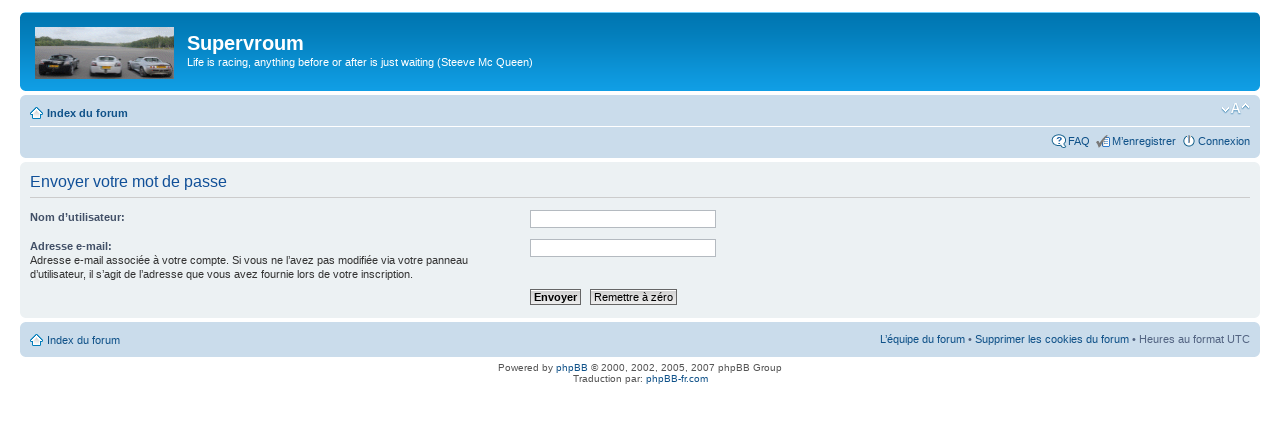

--- FILE ---
content_type: text/html; charset=UTF-8
request_url: http://supervroum.free.fr/NewForum/ucp.php?mode=sendpassword&sid=8ef901236847cde7126dc106bcd46c6f
body_size: 7312
content:
<!DOCTYPE html PUBLIC "-//W3C//DTD XHTML 1.0 Strict//EN" "http://www.w3.org/TR/xhtml1/DTD/xhtml1-strict.dtd">
<html xmlns="http://www.w3.org/1999/xhtml" dir="ltr" lang="fr" xml:lang="fr">
<head>

<meta http-equiv="content-type" content="text/html; charset=UTF-8" />
<meta http-equiv="content-style-type" content="text/css" />
<meta http-equiv="content-language" content="fr" />
<meta http-equiv="imagetoolbar" content="no" />
<meta name="resource-type" content="document" />
<meta name="distribution" content="global" />
<meta name="copyright" content="2000, 2002, 2005, 2007 phpBB Group" />
<meta name="keywords" content="" />
<meta name="description" content="" />
<meta http-equiv="X-UA-Compatible" content="IE=EmulateIE7" />

<title>Supervroum &bull; Panneau de l’utilisateur &bull; Envoyer le mot de passe</title>



<!--
	phpBB style name: prosilver
	Based on style:   prosilver (this is the default phpBB3 style)
	Original author:  Tom Beddard ( http://www.subBlue.com/ )
	Modified by:

	NOTE: This page was generated by phpBB, the free open-source bulletin board package.
	      The phpBB Group is not responsible for the content of this page and forum. For more information
	      about phpBB please visit http://www.phpbb.com
-->

<script type="text/javascript">
// <![CDATA[
	var jump_page = 'Entrer le numéro de page où vous souhaitez aller.:';
	var on_page = '';
	var per_page = '';
	var base_url = '';
	var style_cookie = 'phpBBstyle';
	var style_cookie_settings = '; path=/; domain=supervroum.free.fr';
	var onload_functions = new Array();
	var onunload_functions = new Array();

	

	/**
	* Find a member
	*/
	function find_username(url)
	{
		popup(url, 760, 570, '_usersearch');
		return false;
	}

	/**
	* New function for handling multiple calls to window.onload and window.unload by pentapenguin
	*/
	window.onload = function()
	{
		for (var i = 0; i < onload_functions.length; i++)
		{
			eval(onload_functions[i]);
		}
	}

	window.onunload = function()
	{
		for (var i = 0; i < onunload_functions.length; i++)
		{
			eval(onunload_functions[i]);
		}
	}

// ]]>
</script>
<script type="text/javascript" src="./styles/prosilver/template/styleswitcher.js"></script>
<script type="text/javascript" src="./styles/prosilver/template/forum_fn.js"></script>

<link href="./styles/prosilver/theme/print.css" rel="stylesheet" type="text/css" media="print" title="printonly" />
<link href="./style.php?id=1&amp;lang=en&amp;sid=ab83e58415daac8be9e66cf6fded7776" rel="stylesheet" type="text/css" media="screen, projection" />

<link href="./styles/prosilver/theme/normal.css" rel="stylesheet" type="text/css" title="A" />
<link href="./styles/prosilver/theme/medium.css" rel="alternate stylesheet" type="text/css" title="A+" />
<link href="./styles/prosilver/theme/large.css" rel="alternate stylesheet" type="text/css" title="A++" />



</head>

<body id="phpbb" class="section-ucp ltr">

<div id="wrap">
	<a id="top" name="top" accesskey="t"></a>
	<div id="page-header">
		<div class="headerbar">
			<div class="inner"><span class="corners-top"><span></span></span>

			<div id="site-description">
				<a href="./index.php?sid=ab83e58415daac8be9e66cf6fded7776" title="Index du forum" id="logo"><img src="./styles/prosilver/imageset/site_logo.gif" width="139" height="52" alt="" title="" /></a>
				<h1>Supervroum</h1>
				<p>Life is racing, anything before or after is just waiting  (Steeve Mc Queen)</p>
				<p class="skiplink"><a href="#start_here">Vers le contenu</a></p>
			</div>

		

			<span class="corners-bottom"><span></span></span></div>
		</div>

		<div class="navbar">
			<div class="inner"><span class="corners-top"><span></span></span>

			<ul class="linklist navlinks">
				<li class="icon-home"><a href="./index.php?sid=ab83e58415daac8be9e66cf6fded7776" accesskey="h">Index du forum</a> </li>

				<li class="rightside"><a href="#" onclick="fontsizeup(); return false;" onkeypress="return fontsizeup(event);" class="fontsize" title="Modifier la taille de la police">Modifier la taille de la police</a></li>

				
			</ul>

			

			<ul class="linklist rightside">
				<li class="icon-faq"><a href="./faq.php?sid=ab83e58415daac8be9e66cf6fded7776" title="Foire aux questions (Questions posées fréquemment)">FAQ</a></li>
				<li class="icon-register"><a href="./ucp.php?mode=register&amp;sid=ab83e58415daac8be9e66cf6fded7776">M’enregistrer</a></li>
					<li class="icon-logout"><a href="./ucp.php?mode=login&amp;sid=ab83e58415daac8be9e66cf6fded7776" title="Connexion" accesskey="x">Connexion</a></li>
				
			</ul>

			<span class="corners-bottom"><span></span></span></div>
		</div>

	</div>

	<a name="start_here"></a>
	<div id="page-body">
		

<form action="./ucp.php?mode=sendpassword&amp;sid=ab83e58415daac8be9e66cf6fded7776" method="post" id="remind">

<div class="panel">
	<div class="inner"><span class="corners-top"><span></span></span>

	<div class="content">
		<h2>Envoyer votre mot de passe</h2>

		<fieldset>
		<dl>
			<dt><label for="username">Nom d’utilisateur:</label></dt>
			<dd><input class="inputbox narrow" type="text" name="username" id="username" size="25" /></dd>
		</dl>
		<dl>
			<dt><label for="email">Adresse e-mail:</label><br /><span>Adresse e-mail associée à votre compte. Si vous ne l’avez pas modifiée via votre panneau d’utilisateur, il s’agit de l’adresse que vous avez fournie lors de votre inscription.</span></dt>
			<dd><input class="inputbox narrow" type="text" name="email" id="email" size="25" maxlength="100" /></dd>
		</dl>
		<dl>
			<dt>&nbsp;</dt>
			<dd><input type="submit" name="submit" id="submit" class="button1" value="Envoyer" tabindex="2" />&nbsp; <input type="reset" value="Remettre à zéro" name="reset" class="button2" /></dd>
		</dl>
		
		</fieldset>
	</div>

	<span class="corners-bottom"><span></span></span></div>
</div>
</form>

</div>

<div id="page-footer">

	<div class="navbar">
		<div class="inner"><span class="corners-top"><span></span></span>

		<ul class="linklist">
			<li class="icon-home"><a href="./index.php?sid=ab83e58415daac8be9e66cf6fded7776" accesskey="h">Index du forum</a></li>
				
			<li class="rightside"><a href="./memberlist.php?mode=leaders&amp;sid=ab83e58415daac8be9e66cf6fded7776">L’équipe du forum</a> &bull; <a href="./ucp.php?mode=delete_cookies&amp;sid=ab83e58415daac8be9e66cf6fded7776">Supprimer les cookies du forum</a> &bull; Heures au format UTC </li>
		</ul>

		<span class="corners-bottom"><span></span></span></div>
	</div>
	
<!--
	We request you retain the full copyright notice below including the link to www.phpbb.com.
	This not only gives respect to the large amount of time given freely by the developers
	but also helps build interest, traffic and use of phpBB3. If you (honestly) cannot retain
	the full copyright we ask you at least leave in place the "Powered by phpBB" line, with
	"phpBB" linked to www.phpbb.com. If you refuse to include even this then support on our
	forums may be affected.

	The phpBB Group : 2006
//-->

	<div class="copyright">Powered by <a href="http://www.phpbb.com/">phpBB</a> &copy; 2000, 2002, 2005, 2007 phpBB Group
		<br />Traduction par: <a href="http://forums.phpbb-fr.com">phpBB-fr.com</a>
	</div>
</div>

</div>

<div>
	<a id="bottom" name="bottom" accesskey="z"></a>
	
</div>

</body>
</html>